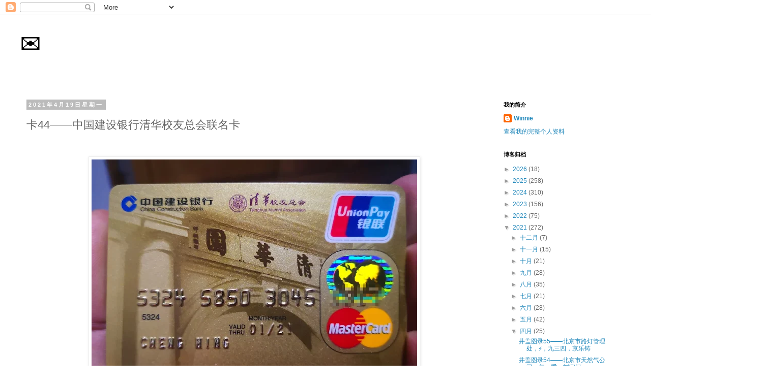

--- FILE ---
content_type: text/html; charset=utf-8
request_url: https://www.google.com/recaptcha/api2/aframe
body_size: 263
content:
<!DOCTYPE HTML><html><head><meta http-equiv="content-type" content="text/html; charset=UTF-8"></head><body><script nonce="c4-wDC-SOsgItAOuwani1w">/** Anti-fraud and anti-abuse applications only. See google.com/recaptcha */ try{var clients={'sodar':'https://pagead2.googlesyndication.com/pagead/sodar?'};window.addEventListener("message",function(a){try{if(a.source===window.parent){var b=JSON.parse(a.data);var c=clients[b['id']];if(c){var d=document.createElement('img');d.src=c+b['params']+'&rc='+(localStorage.getItem("rc::a")?sessionStorage.getItem("rc::b"):"");window.document.body.appendChild(d);sessionStorage.setItem("rc::e",parseInt(sessionStorage.getItem("rc::e")||0)+1);localStorage.setItem("rc::h",'1768267817869');}}}catch(b){}});window.parent.postMessage("_grecaptcha_ready", "*");}catch(b){}</script></body></html>